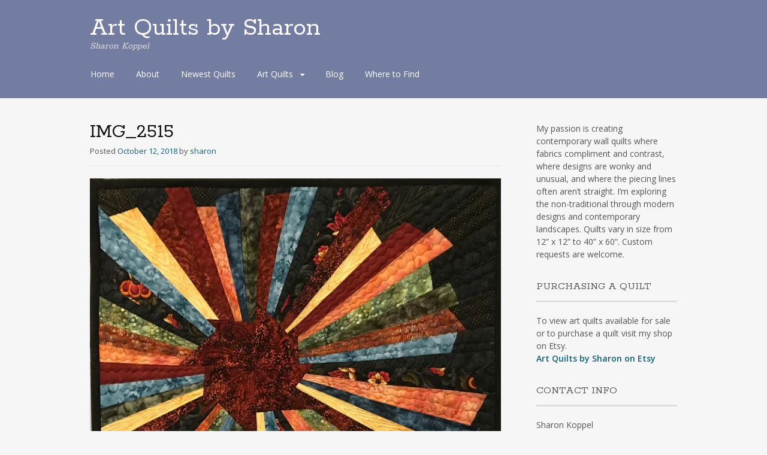

--- FILE ---
content_type: text/html; charset=UTF-8
request_url: https://artquiltsbysharon.com/new-lopsided-star-design/img_2515/
body_size: 6713
content:
<!DOCTYPE html>
<html lang="en-US">
<head>
<meta charset="UTF-8">
<meta name="viewport" content="width=device-width, initial-scale=1">
<link rel="profile" href="http://gmpg.org/xfn/11">
<link rel="pingback" href="https://artquiltsbysharon.com/xmlrpc.php">
<!--[if lt IE 9]>
<script src="https://artquiltsbysharon.com/wp-content/themes/portfolio-press/js/html5.js"></script>
<![endif]-->
<meta name='robots' content='index, follow, max-image-preview:large, max-snippet:-1, max-video-preview:-1' />

	<!-- This site is optimized with the Yoast SEO plugin v20.12 - https://yoast.com/wordpress/plugins/seo/ -->
	<title>IMG_2515 - Art Quilts by Sharon</title>
	<link rel="canonical" href="https://artquiltsbysharon.com/new-lopsided-star-design/img_2515/" />
	<meta property="og:locale" content="en_US" />
	<meta property="og:type" content="article" />
	<meta property="og:title" content="IMG_2515 - Art Quilts by Sharon" />
	<meta property="og:url" content="https://artquiltsbysharon.com/new-lopsided-star-design/img_2515/" />
	<meta property="og:site_name" content="Art Quilts by Sharon" />
	<meta property="article:modified_time" content="2018-10-12T11:36:47+00:00" />
	<meta property="og:image" content="https://artquiltsbysharon.com/new-lopsided-star-design/img_2515" />
	<meta property="og:image:width" content="800" />
	<meta property="og:image:height" content="645" />
	<meta property="og:image:type" content="image/jpeg" />
	<meta name="twitter:card" content="summary_large_image" />
	<script type="application/ld+json" class="yoast-schema-graph">{"@context":"https://schema.org","@graph":[{"@type":"WebPage","@id":"https://artquiltsbysharon.com/new-lopsided-star-design/img_2515/","url":"https://artquiltsbysharon.com/new-lopsided-star-design/img_2515/","name":"IMG_2515 - Art Quilts by Sharon","isPartOf":{"@id":"https://artquiltsbysharon.com/#website"},"primaryImageOfPage":{"@id":"https://artquiltsbysharon.com/new-lopsided-star-design/img_2515/#primaryimage"},"image":{"@id":"https://artquiltsbysharon.com/new-lopsided-star-design/img_2515/#primaryimage"},"thumbnailUrl":"https://i0.wp.com/artquiltsbysharon.com/wp-content/uploads/2018/10/IMG_2515.jpg?fit=800%2C645&ssl=1","datePublished":"2018-10-12T11:36:01+00:00","dateModified":"2018-10-12T11:36:47+00:00","breadcrumb":{"@id":"https://artquiltsbysharon.com/new-lopsided-star-design/img_2515/#breadcrumb"},"inLanguage":"en-US","potentialAction":[{"@type":"ReadAction","target":["https://artquiltsbysharon.com/new-lopsided-star-design/img_2515/"]}]},{"@type":"ImageObject","inLanguage":"en-US","@id":"https://artquiltsbysharon.com/new-lopsided-star-design/img_2515/#primaryimage","url":"https://i0.wp.com/artquiltsbysharon.com/wp-content/uploads/2018/10/IMG_2515.jpg?fit=800%2C645&ssl=1","contentUrl":"https://i0.wp.com/artquiltsbysharon.com/wp-content/uploads/2018/10/IMG_2515.jpg?fit=800%2C645&ssl=1"},{"@type":"BreadcrumbList","@id":"https://artquiltsbysharon.com/new-lopsided-star-design/img_2515/#breadcrumb","itemListElement":[{"@type":"ListItem","position":1,"name":"Home","item":"https://artquiltsbysharon.com/"},{"@type":"ListItem","position":2,"name":"New Lopsided Star Design","item":"https://artquiltsbysharon.com/new-lopsided-star-design/"},{"@type":"ListItem","position":3,"name":"IMG_2515"}]},{"@type":"WebSite","@id":"https://artquiltsbysharon.com/#website","url":"https://artquiltsbysharon.com/","name":"Art Quilts by Sharon","description":"Sharon Koppel","publisher":{"@id":"https://artquiltsbysharon.com/#/schema/person/83dd6333dcce1987ab005422a802d963"},"potentialAction":[{"@type":"SearchAction","target":{"@type":"EntryPoint","urlTemplate":"https://artquiltsbysharon.com/?s={search_term_string}"},"query-input":"required name=search_term_string"}],"inLanguage":"en-US"},{"@type":["Person","Organization"],"@id":"https://artquiltsbysharon.com/#/schema/person/83dd6333dcce1987ab005422a802d963","name":"sharon","image":{"@type":"ImageObject","inLanguage":"en-US","@id":"https://artquiltsbysharon.com/#/schema/person/image/","url":"https://i0.wp.com/artquiltsbysharon.com/wp-content/uploads/2018/10/IMG_2515.jpg?fit=800%2C645&ssl=1","contentUrl":"https://i0.wp.com/artquiltsbysharon.com/wp-content/uploads/2018/10/IMG_2515.jpg?fit=800%2C645&ssl=1","width":800,"height":645,"caption":"sharon"},"logo":{"@id":"https://artquiltsbysharon.com/#/schema/person/image/"}}]}</script>
	<!-- / Yoast SEO plugin. -->


<link rel='dns-prefetch' href='//assets.pinterest.com' />
<link rel='dns-prefetch' href='//secure.gravatar.com' />
<link rel='dns-prefetch' href='//stats.wp.com' />
<link rel='dns-prefetch' href='//fonts.googleapis.com' />
<link rel='dns-prefetch' href='//v0.wordpress.com' />
<link rel='dns-prefetch' href='//i0.wp.com' />
<link rel='dns-prefetch' href='//c0.wp.com' />
<link rel="alternate" type="application/rss+xml" title="Art Quilts by Sharon &raquo; Feed" href="https://artquiltsbysharon.com/feed/" />
<link rel="alternate" type="application/rss+xml" title="Art Quilts by Sharon &raquo; Comments Feed" href="https://artquiltsbysharon.com/comments/feed/" />
<link rel="alternate" type="application/rss+xml" title="Art Quilts by Sharon &raquo; IMG_2515 Comments Feed" href="https://artquiltsbysharon.com/new-lopsided-star-design/img_2515/feed/" />
<script type="text/javascript">
window._wpemojiSettings = {"baseUrl":"https:\/\/s.w.org\/images\/core\/emoji\/14.0.0\/72x72\/","ext":".png","svgUrl":"https:\/\/s.w.org\/images\/core\/emoji\/14.0.0\/svg\/","svgExt":".svg","source":{"concatemoji":"https:\/\/artquiltsbysharon.com\/wp-includes\/js\/wp-emoji-release.min.js?ver=6.3.7"}};
/*! This file is auto-generated */
!function(i,n){var o,s,e;function c(e){try{var t={supportTests:e,timestamp:(new Date).valueOf()};sessionStorage.setItem(o,JSON.stringify(t))}catch(e){}}function p(e,t,n){e.clearRect(0,0,e.canvas.width,e.canvas.height),e.fillText(t,0,0);var t=new Uint32Array(e.getImageData(0,0,e.canvas.width,e.canvas.height).data),r=(e.clearRect(0,0,e.canvas.width,e.canvas.height),e.fillText(n,0,0),new Uint32Array(e.getImageData(0,0,e.canvas.width,e.canvas.height).data));return t.every(function(e,t){return e===r[t]})}function u(e,t,n){switch(t){case"flag":return n(e,"\ud83c\udff3\ufe0f\u200d\u26a7\ufe0f","\ud83c\udff3\ufe0f\u200b\u26a7\ufe0f")?!1:!n(e,"\ud83c\uddfa\ud83c\uddf3","\ud83c\uddfa\u200b\ud83c\uddf3")&&!n(e,"\ud83c\udff4\udb40\udc67\udb40\udc62\udb40\udc65\udb40\udc6e\udb40\udc67\udb40\udc7f","\ud83c\udff4\u200b\udb40\udc67\u200b\udb40\udc62\u200b\udb40\udc65\u200b\udb40\udc6e\u200b\udb40\udc67\u200b\udb40\udc7f");case"emoji":return!n(e,"\ud83e\udef1\ud83c\udffb\u200d\ud83e\udef2\ud83c\udfff","\ud83e\udef1\ud83c\udffb\u200b\ud83e\udef2\ud83c\udfff")}return!1}function f(e,t,n){var r="undefined"!=typeof WorkerGlobalScope&&self instanceof WorkerGlobalScope?new OffscreenCanvas(300,150):i.createElement("canvas"),a=r.getContext("2d",{willReadFrequently:!0}),o=(a.textBaseline="top",a.font="600 32px Arial",{});return e.forEach(function(e){o[e]=t(a,e,n)}),o}function t(e){var t=i.createElement("script");t.src=e,t.defer=!0,i.head.appendChild(t)}"undefined"!=typeof Promise&&(o="wpEmojiSettingsSupports",s=["flag","emoji"],n.supports={everything:!0,everythingExceptFlag:!0},e=new Promise(function(e){i.addEventListener("DOMContentLoaded",e,{once:!0})}),new Promise(function(t){var n=function(){try{var e=JSON.parse(sessionStorage.getItem(o));if("object"==typeof e&&"number"==typeof e.timestamp&&(new Date).valueOf()<e.timestamp+604800&&"object"==typeof e.supportTests)return e.supportTests}catch(e){}return null}();if(!n){if("undefined"!=typeof Worker&&"undefined"!=typeof OffscreenCanvas&&"undefined"!=typeof URL&&URL.createObjectURL&&"undefined"!=typeof Blob)try{var e="postMessage("+f.toString()+"("+[JSON.stringify(s),u.toString(),p.toString()].join(",")+"));",r=new Blob([e],{type:"text/javascript"}),a=new Worker(URL.createObjectURL(r),{name:"wpTestEmojiSupports"});return void(a.onmessage=function(e){c(n=e.data),a.terminate(),t(n)})}catch(e){}c(n=f(s,u,p))}t(n)}).then(function(e){for(var t in e)n.supports[t]=e[t],n.supports.everything=n.supports.everything&&n.supports[t],"flag"!==t&&(n.supports.everythingExceptFlag=n.supports.everythingExceptFlag&&n.supports[t]);n.supports.everythingExceptFlag=n.supports.everythingExceptFlag&&!n.supports.flag,n.DOMReady=!1,n.readyCallback=function(){n.DOMReady=!0}}).then(function(){return e}).then(function(){var e;n.supports.everything||(n.readyCallback(),(e=n.source||{}).concatemoji?t(e.concatemoji):e.wpemoji&&e.twemoji&&(t(e.twemoji),t(e.wpemoji)))}))}((window,document),window._wpemojiSettings);
</script>
<style type="text/css">
img.wp-smiley,
img.emoji {
	display: inline !important;
	border: none !important;
	box-shadow: none !important;
	height: 1em !important;
	width: 1em !important;
	margin: 0 0.07em !important;
	vertical-align: -0.1em !important;
	background: none !important;
	padding: 0 !important;
}
</style>
	<link rel='stylesheet' id='pinterest-pin-it-button-plugin-styles-css' href='https://artquiltsbysharon.com/wp-content/plugins/pinterest-pin-it-button/css/public.css?ver=2.1.0.1' type='text/css' media='all' />
<link rel='stylesheet' id='mediaelement-css' href='https://c0.wp.com/c/6.3.7/wp-includes/js/mediaelement/mediaelementplayer-legacy.min.css' type='text/css' media='all' />
<link rel='stylesheet' id='wp-mediaelement-css' href='https://c0.wp.com/c/6.3.7/wp-includes/js/mediaelement/wp-mediaelement.min.css' type='text/css' media='all' />
<style id='jetpack-sharing-buttons-style-inline-css' type='text/css'>
.jetpack-sharing-buttons__services-list{display:flex;flex-direction:row;flex-wrap:wrap;gap:0;list-style-type:none;margin:5px;padding:0}.jetpack-sharing-buttons__services-list.has-small-icon-size{font-size:12px}.jetpack-sharing-buttons__services-list.has-normal-icon-size{font-size:16px}.jetpack-sharing-buttons__services-list.has-large-icon-size{font-size:24px}.jetpack-sharing-buttons__services-list.has-huge-icon-size{font-size:36px}@media print{.jetpack-sharing-buttons__services-list{display:none!important}}.editor-styles-wrapper .wp-block-jetpack-sharing-buttons{gap:0;padding-inline-start:0}ul.jetpack-sharing-buttons__services-list.has-background{padding:1.25em 2.375em}
</style>
<link rel='stylesheet' id='parent-style-css' href='https://artquiltsbysharon.com/wp-content/themes/portfolio-press/style.css?ver=6.3.7' type='text/css' media='all' />
<link rel='stylesheet' id='child-style-css' href='https://artquiltsbysharon.com/wp-content/themes/child-of-portfolio-press/style.css?ver=6.3.7' type='text/css' media='all' />
<link rel='stylesheet' id='portfoliopress-style-css' href='https://artquiltsbysharon.com/wp-content/themes/child-of-portfolio-press/style.css?ver=2.8.0' type='text/css' media='all' />
<link rel='stylesheet' id='portfoliopress_fonts-css' href='//fonts.googleapis.com/css?family=Open+Sans:400italic,400,600|Rokkitt:400,700' type='text/css' media='screen' />
<link rel='stylesheet' id='portfoliopress_icon_font-css' href='https://artquiltsbysharon.com/wp-content/themes/portfolio-press/fonts/custom/portfolio-custom.css?ver=2.8.0' type='text/css' media='all' />
<link rel='stylesheet' id='jetpack_css-css' href='https://c0.wp.com/p/jetpack/13.3.2/css/jetpack.css' type='text/css' media='all' />
<script type='text/javascript' src='https://c0.wp.com/c/6.3.7/wp-includes/js/jquery/jquery.min.js' id='jquery-core-js'></script>
<script type='text/javascript' src='https://c0.wp.com/c/6.3.7/wp-includes/js/jquery/jquery-migrate.min.js' id='jquery-migrate-js'></script>
<link rel="https://api.w.org/" href="https://artquiltsbysharon.com/wp-json/" /><link rel="alternate" type="application/json" href="https://artquiltsbysharon.com/wp-json/wp/v2/media/2718" /><link rel="EditURI" type="application/rsd+xml" title="RSD" href="https://artquiltsbysharon.com/xmlrpc.php?rsd" />
<meta name="generator" content="WordPress 6.3.7" />
<link rel='shortlink' href='https://wp.me/a4X1fs-HQ' />
<link rel="alternate" type="application/json+oembed" href="https://artquiltsbysharon.com/wp-json/oembed/1.0/embed?url=https%3A%2F%2Fartquiltsbysharon.com%2Fnew-lopsided-star-design%2Fimg_2515%2F" />
<link rel="alternate" type="text/xml+oembed" href="https://artquiltsbysharon.com/wp-json/oembed/1.0/embed?url=https%3A%2F%2Fartquiltsbysharon.com%2Fnew-lopsided-star-design%2Fimg_2515%2F&#038;format=xml" />
	<style>img#wpstats{display:none}</style>
		<!-- Portfolio Press Styling -->
<style type="text/css">
#branding { background:#737ca1 }
</style>
</head>

<body class="attachment attachment-template-default single single-attachment postid-2718 attachmentid-2718 attachment-jpeg layout-2cr">
<div id="page">

	<header id="branding">
    	<div class="col-width">
        			<hgroup id="logo">
				<div id="site-title"><a href="https://artquiltsbysharon.com/" rel="home">
                Art Quilts by Sharon                </a>
                </div>
				                	<h2 id="site-description">Sharon Koppel</h2>
                			</hgroup>

			<nav id="navigation" class="site-navigation primary-navigation" role="navigation">
				<h1 class="menu-toggle">Menu</h1>
				<a class="screen-reader-text skip-link" href="#content">Skip to content</a>
				<div class="menu-main-menu-container"><ul id="menu-main-menu" class="nav-menu"><li id="menu-item-169" class="menu-item menu-item-type-post_type menu-item-object-page menu-item-home menu-item-169"><a href="https://artquiltsbysharon.com/">Home</a></li>
<li id="menu-item-170" class="menu-item menu-item-type-post_type menu-item-object-page menu-item-170"><a href="https://artquiltsbysharon.com/about/">About</a></li>
<li id="menu-item-534" class="menu-item menu-item-type-post_type menu-item-object-page menu-item-534"><a href="https://artquiltsbysharon.com/quilts/">Newest Quilts</a></li>
<li id="menu-item-172" class="menu-item menu-item-type-post_type menu-item-object-page menu-item-has-children menu-item-172"><a href="https://artquiltsbysharon.com/art-quilts-gallery/">Art Quilts</a>
<ul class="sub-menu">
	<li id="menu-item-726" class="menu-item menu-item-type-post_type menu-item-object-page menu-item-726"><a href="https://artquiltsbysharon.com/quilts/">Newest Quilts</a></li>
	<li id="menu-item-725" class="menu-item menu-item-type-post_type menu-item-object-page menu-item-725"><a href="https://artquiltsbysharon.com/circles-and-curves-gallery/">Circles and Curves</a></li>
	<li id="menu-item-1605" class="menu-item menu-item-type-post_type menu-item-object-page menu-item-1605"><a href="https://artquiltsbysharon.com/custom-art-quilts-gallery/">Custom Art Quilts</a></li>
	<li id="menu-item-724" class="menu-item menu-item-type-post_type menu-item-object-page menu-item-724"><a href="https://artquiltsbysharon.com/geometrics-and-mosaics-quilts-gallery/">Geometrics and Mosaics</a></li>
	<li id="menu-item-723" class="menu-item menu-item-type-post_type menu-item-object-page menu-item-723"><a href="https://artquiltsbysharon.com/landscapes-quilts-gallery/">Landscapes Quilts</a></li>
</ul>
</li>
<li id="menu-item-171" class="menu-item menu-item-type-post_type menu-item-object-page current_page_parent menu-item-171"><a href="https://artquiltsbysharon.com/quiltblog/">Blog</a></li>
<li id="menu-item-174" class="menu-item menu-item-type-post_type menu-item-object-page menu-item-174"><a href="https://artquiltsbysharon.com/where-to-find/">Where to Find</a></li>
</ul></div>			</nav>
		</div>
	</header><!-- #branding -->

	<div id="main">
    	<div class="col-width">
		<div id="primary">
			<div id="content" role="main">

			
				<article id="post-2718" class="post-2718 attachment type-attachment status-inherit hentry">
					<header class="entry-header">
						<h1 class="entry-title">IMG_2515</h1>

						<div class="entry-meta">
							<span class="meta-prep meta-prep-author">Posted </span><a href="https://artquiltsbysharon.com/new-lopsided-star-design/img_2515/" rel="bookmark"><time class="entry-date" datetime="2018-10-12T07:36:01-04:00" pubdate>October 12, 2018</time></a> <span class="meta-sep"> by </span> <span class="author vcard"><a class="url fn n" href="https://artquiltsbysharon.com/author/sharon/" title="View all posts by sharon">sharon</a></span>						</div><!-- .entry-meta -->
					</header><!-- .entry-header -->

					<div class="entry-content">

												<p class="attachment-image">
							<img width="800" height="645" src="https://i0.wp.com/artquiltsbysharon.com/wp-content/uploads/2018/10/IMG_2515.jpg?fit=800%2C645&amp;ssl=1" class="aligncenter" alt="" decoding="async" loading="lazy" srcset="https://i0.wp.com/artquiltsbysharon.com/wp-content/uploads/2018/10/IMG_2515.jpg?w=800&amp;ssl=1 800w, https://i0.wp.com/artquiltsbysharon.com/wp-content/uploads/2018/10/IMG_2515.jpg?resize=300%2C242&amp;ssl=1 300w, https://i0.wp.com/artquiltsbysharon.com/wp-content/uploads/2018/10/IMG_2515.jpg?resize=768%2C619&amp;ssl=1 768w, https://i0.wp.com/artquiltsbysharon.com/wp-content/uploads/2018/10/IMG_2515.jpg?resize=690%2C556&amp;ssl=1 690w" sizes="(max-width: 800px) 100vw, 800px" />						</p><!-- .attachment-image -->
						
						
						<div class="pin-it-btn-wrapper"><a href="//www.pinterest.com/pin/create/button/?url=https%3A%2F%2Fartquiltsbysharon.com%2Fnew-lopsided-star-design%2Fimg_2515%2F&media=&description=IMG_2515" data-pin-do="buttonBookmark" data-pin-config="none"     rel="nobox"><img src="https://i0.wp.com/assets.pinterest.com/images/pidgets/pin_it_button.png?w=980" title="Pin It" data-pib-button="true" data-recalc-dims="1" /></a></div><div class="pin-it-btn-wrapper"><a href="//www.pinterest.com/pin/create/button/?url=https%3A%2F%2Fartquiltsbysharon.com%2Fnew-lopsided-star-design%2Fimg_2515%2F&media=&description=IMG_2515" data-pin-do="buttonBookmark" data-pin-config="none"     rel="nobox"><img src="https://i0.wp.com/assets.pinterest.com/images/pidgets/pin_it_button.png?w=980" title="Pin It" data-pib-button="true" data-recalc-dims="1" /></a></div>
					</div><!-- .entry-content -->

					<footer class="entry-meta">
						<span class="entry-meta-icon icon-format-image"></span>
						<span class="meta-prep meta-prep-entry-date">Published </span> <span class="entry-date"><time class="entry-date" datetime="2018-10-12T07:36:01-04:00">October 12, 2018</time></span> at <a href="https://artquiltsbysharon.com/wp-content/uploads/2018/10/IMG_2515.jpg" title="Link to full-size image">800 &times; 645</a> in <a href="https://artquiltsbysharon.com/new-lopsided-star-design/" title="Return to New Lopsided Star Design" rel="gallery">New Lopsided Star Design</a>.											</footer>

				</article><!-- #post-2718 -->

				
				
<div id="comments" class="comments-area">

	
	
	
		<div id="respond" class="comment-respond">
		<h3 id="reply-title" class="comment-reply-title">Leave a Reply <small><a rel="nofollow" id="cancel-comment-reply-link" href="/new-lopsided-star-design/img_2515/#respond" style="display:none;">Cancel reply</a></small></h3><form action="https://artquiltsbysharon.com/wp-comments-post.php" method="post" id="commentform" class="comment-form" novalidate><p class="comment-form-comment"><label for="comment">Comment <span class="required">*</span></label> <textarea id="comment" name="comment" cols="45" rows="8" maxlength="65525" required></textarea></p><p class="comment-form-author"><label for="author">Name <span class="required">*</span></label> <input id="author" name="author" type="text" value="" size="30" maxlength="245" autocomplete="name" required /></p>
<p class="comment-form-email"><label for="email">Email <span class="required">*</span></label> <input id="email" name="email" type="email" value="" size="30" maxlength="100" autocomplete="email" required /></p>
<p class="comment-form-url"><label for="url">Website</label> <input id="url" name="url" type="url" value="" size="30" maxlength="200" autocomplete="url" /></p>
<p class="form-submit"><input name="submit" type="submit" id="submit" class="submit" value="Post Comment" /> <input type='hidden' name='comment_post_ID' value='2718' id='comment_post_ID' />
<input type='hidden' name='comment_parent' id='comment_parent' value='0' />
</p><p style="display: none;"><input type="hidden" id="akismet_comment_nonce" name="akismet_comment_nonce" value="c9d3025d2b" /></p><p style="display: none !important;" class="akismet-fields-container" data-prefix="ak_"><label>&#916;<textarea name="ak_hp_textarea" cols="45" rows="8" maxlength="100"></textarea></label><input type="hidden" id="ak_js_1" name="ak_js" value="165"/><script>document.getElementById( "ak_js_1" ).setAttribute( "value", ( new Date() ).getTime() );</script></p></form>	</div><!-- #respond -->
	
</div><!-- #comments -->

			
			</div><!-- #content -->
		</div><!-- #primary -->

	<div id="sidebar" role="complementary">
		<ul class="xoxo">
		<li id="text-5" class="widget-container widget_text">			<div class="textwidget"><p>My passion is creating contemporary wall quilts where fabrics compliment and contrast, where designs are wonky and unusual, and where the piecing lines often aren’t straight.  I’m exploring the non-traditional through modern designs and contemporary landscapes.  Quilts vary in size from 12” x 12” to 40” x 60”.  Custom requests are welcome. </p>
</div>
		</li><li id="text-3" class="widget-container widget_text"><h3 class="widget-title">Purchasing A Quilt</h3>			<div class="textwidget">To view art quilts available for sale or to purchase a quilt visit my shop on Etsy. 

<br /><strong><a href="https://www.etsy.com/shop/ArtQuiltsBySharon">Art Quilts by Sharon on Etsy</a></strong></div>
		</li><li id="text-4" class="widget-container widget_text"><h3 class="widget-title">Contact Info</h3>			<div class="textwidget">Sharon Koppel</br>
<a href="mailto:sharonkoppel1@gmail.com">sharonkoppel1@gmail.com</a></br>
570-850-1666</br>
Mifflinburg, PA</div>
		</li>		</ul>
	</div><!-- #secondary .widget-area -->
		</div>
	</div><!-- #main -->

</div><!-- #page -->

<footer id="colophon">
	<div class="col-width">

	
		<div id="site-generator">
			<p><div style="float:left"><span class="copyright">Copyright &#169;  2014 - Art Quilts by Sharon.</span><br />

<span class="credit">Site Supported By <a href="http://pacrafts.org">Pennsylvania Guild of Craftsmen</a></div>			</p>
		</div>
	</div>

</footer><!-- #colophon -->

<script type='text/javascript' src='//assets.pinterest.com/js/pinit.js' id='pinterest-pinit-js-js'></script>
<script type='text/javascript' src='https://artquiltsbysharon.com/wp-content/plugins/jetpack/jetpack_vendor/automattic/jetpack-image-cdn/dist/image-cdn.js?minify=false&#038;ver=132249e245926ae3e188' id='jetpack-photon-js'></script>
<script type='text/javascript' src='https://artquiltsbysharon.com/wp-content/themes/portfolio-press/js/combined-min.js?ver=2.8.0' id='portfoliopress-combined-js'></script>
<script type='text/javascript' src='https://c0.wp.com/c/6.3.7/wp-includes/js/comment-reply.min.js' id='comment-reply-js'></script>
<script type='text/javascript' src='https://stats.wp.com/e-202604.js' id='jetpack-stats-js' data-wp-strategy='defer'></script>
<script id="jetpack-stats-js-after" type="text/javascript">
_stq = window._stq || [];
_stq.push([ "view", JSON.parse("{\"v\":\"ext\",\"blog\":\"73171498\",\"post\":\"2718\",\"tz\":\"-5\",\"srv\":\"artquiltsbysharon.com\",\"j\":\"1:13.3.2\"}") ]);
_stq.push([ "clickTrackerInit", "73171498", "2718" ]);
</script>
<script defer type='text/javascript' src='https://artquiltsbysharon.com/wp-content/plugins/akismet/_inc/akismet-frontend.js?ver=1762976734' id='akismet-frontend-js'></script>

</body>
</html>
